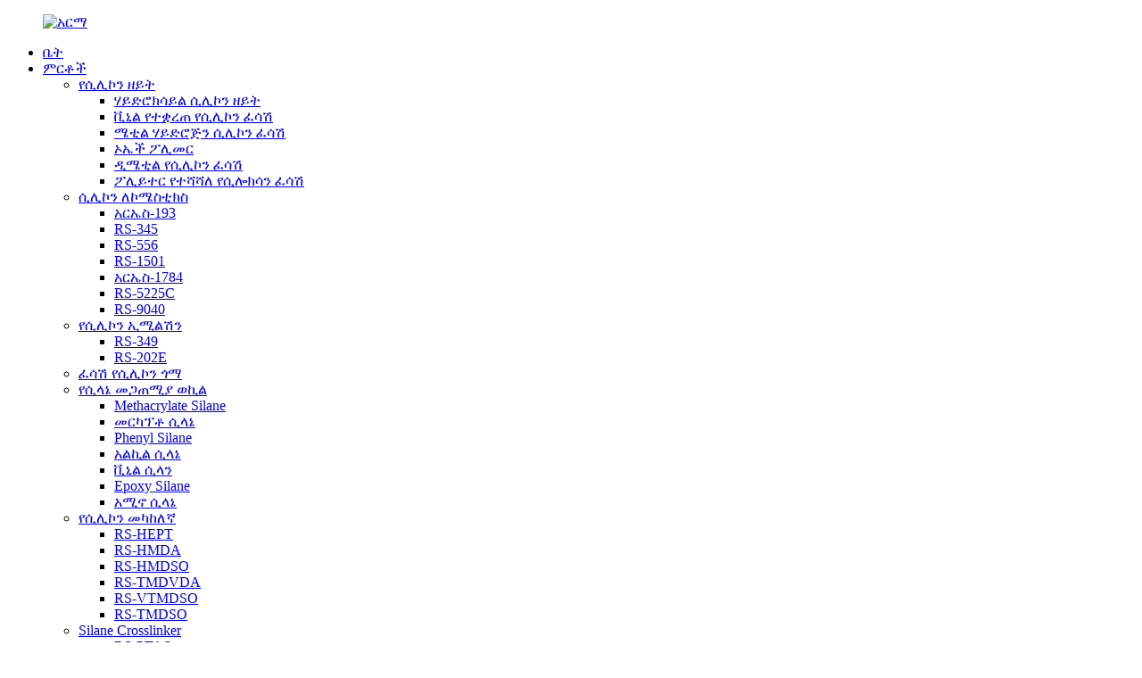

--- FILE ---
content_type: text/html
request_url: https://www.hzrj-silicone.com/am/mercapto-silane/
body_size: 7453
content:
<!DOCTYPE html> <html dir="ltr" lang="am"> <head> <meta http-equiv="Content-Type" content="text/html; charset=UTF-8" /> <title>መርካፕቶ ሲላኔ</title> <meta name="viewport" content="width=device-width,initial-scale=1,minimum-scale=1,maximum-scale=1,user-scalable=no"> <link rel="apple-touch-icon-precomposed" href=""> <meta name="format-detection" content="telephone=no"> <meta name="apple-mobile-web-app-capable" content="yes"> <meta name="apple-mobile-web-app-status-bar-style" content="black"> <link href="//cdn.goodao.net/hzrj-silicone/style/global/style.css" rel="stylesheet"> <link href="//cdn.goodao.net/hzrj-silicone/style/public/public.css" rel="stylesheet">  <link rel="shortcut icon" href="" /> <meta name="description" content="የመርካፕቶ ሲላኔ አምራቾች፣ ፋብሪካ፣ አቅራቢዎች ከቻይና፣ ለማንኛውም ዕቃዎቻችን የሚያስፈልጉት ነገሮች ካሉዎት አሁን መደወልዎን ያረጋግጡ።ብዙም ሳይቆይ ከእርስዎ ለመስማት እንፈልጋለን።" /> <link href="//cdn.globalso.com/hide_search.css" rel="stylesheet"/><link href="//www.hzrj-silicone.com/style/am.html.css" rel="stylesheet"/><link rel="alternate" hreflang="am" href="https://www.hzrj-silicone.com/am/" /></head> <body> <div class="container">   <!-- web_head start -->     <header class="web_head index_web_head">       <section class="head_layer">         <div class="layout">          <figure class="logo"> <a href="/am/">			<img src="https://cdnus.globalso.com/hzrj-silicone/e7e1f7054.png" alt="አርማ"> 				</a></figure>           <nav class="nav_wrap">            <ul class="head_nav">               <li><a href="/am/">ቤት</a></li> <li class="current-menu-ancestor"><a href="/am/products/">ምርቶች</a> <ul class="sub-menu"> 	<li><a href="/am/silicone-oil/">የሲሊኮን ዘይት</a> 	<ul class="sub-menu"> 		<li><a href="/am/hydroxyl-silicone-oil/">ሃይድሮክሳይል ሲሊኮን ዘይት</a></li> 		<li><a href="/am/vinyl-terminated-silicone-fluid/">ቪኒል የተቋረጠ የሲሊኮን ፈሳሽ</a></li> 		<li><a href="/am/methyl-hydrogen-silicone-fluid/">ሜቲል ሃይድሮጅን ሲሊኮን ፈሳሽ</a></li> 		<li><a href="/am/oh-polymer/">ኦኤች ፖሊመር</a></li> 		<li><a href="/am/dimethyl-silicone-fluid/">ዲሜቲል የሲሊኮን ፈሳሽ</a></li> 		<li><a href="/am/polyether-modified-siloxane-fluid/">ፖሊይተር የተሻሻለ የሲሎክሳን ፈሳሽ</a></li> 	</ul> </li> 	<li><a href="/am/sillicone-for-comestics/">ሲሊኮን ለኮሜስቲክስ</a> 	<ul class="sub-menu"> 		<li><a href="/am/rs-193/">አርኤስ-193</a></li> 		<li><a href="/am/rs-345/">RS-345</a></li> 		<li><a href="/am/rs-556/">RS-556</a></li> 		<li><a href="/am/rs-1501/">RS-1501</a></li> 		<li><a href="/am/rs-1784/">አርኤስ-1784</a></li> 		<li><a href="/am/rs-5225c/">RS-5225C</a></li> 		<li><a href="/am/rs-9040/">RS-9040</a></li> 	</ul> </li> 	<li><a href="/am/silicone-emulsion/">የሲሊኮን ኢሚልሽን</a> 	<ul class="sub-menu"> 		<li><a href="/am/rs-349/">RS-349</a></li> 		<li><a href="/am/rs-202e/">RS-202E</a></li> 	</ul> </li> 	<li><a href="/am/liquid-silicone-rubber/">ፈሳሽ የሲሊኮን ጎማ</a></li> 	<li class="current-menu-ancestor current-menu-parent"><a href="/am/silane-coupling-agent/">የሲላኔ መጋጠሚያ ወኪል</a> 	<ul class="sub-menu"> 		<li><a href="/am/methacrylate-silane/">Methacrylate Silane</a></li> 		<li class="nav-current"><a href="/am/mercapto-silane/">መርካፕቶ ሲላኔ</a></li> 		<li><a href="/am/phenyl-silane/">Phenyl Silane</a></li> 		<li><a href="/am/alkyl-silane/">አልኪል ሲላኔ</a></li> 		<li><a href="/am/vinyl-silane/">ቪኒል ሲላን</a></li> 		<li><a href="/am/epoxy-silane/">Epoxy Silane</a></li> 		<li><a href="/am/amino-silane/">አሚኖ ሲላኔ</a></li> 	</ul> </li> 	<li><a href="/am/silicone-intermediate/">የሲሊኮን መካከለኛ</a> 	<ul class="sub-menu"> 		<li><a href="/am/rs-hept/">RS-HEPT</a></li> 		<li><a href="/am/rs-hmda/">RS-HMDA</a></li> 		<li><a href="/am/rs-hmdso/">RS-HMDSO</a></li> 		<li><a href="/am/rs-tmdvda/">RS-TMDVDA</a></li> 		<li><a href="/am/rs-vtmdso/">RS-VTMDSO</a></li> 		<li><a href="/am/rs-tmdso/">RS-TMDSO</a></li> 	</ul> </li> 	<li><a href="/am/silane-crosslinker/">Silane Crosslinker</a> 	<ul class="sub-menu"> 		<li><a href="/am/rs-ptas/">RS-PTAS</a></li> 		<li><a href="/am/rs-vos/">RS-VOS</a></li> 		<li><a href="/am/rs-mos/">RS-MOS</a></li> 		<li><a href="/am/rs-etas/">RS-ETAS</a></li> 		<li><a href="/am/rs-mtas/">RS-MTAS</a></li> 	</ul> </li> 	<li><a href="/am/ungrouped/">ያልተሰበሰበ</a></li> </ul> </li> <li><a href="/am/news/">ዜና</a></li> <li><a href="/am/faqs/">የሚጠየቁ ጥያቄዎች</a></li> <li><a href="/am/about-us/">ስለ እኛ</a> <ul class="sub-menu"> 	<li><a href="/am/certificate/">የምስክር ወረቀት</a></li> 	<li><a href="/am/factory-tour/">የፋብሪካ ጉብኝት</a></li> </ul> </li> <li><a href="/am/contact-us/">አግኙን</a></li>             </ul>           </nav>            <div class="head_right">             <div class="change-language ensemble">   <div class="change-language-info">     <div class="change-language-title medium-title">        <div class="language-flag language-flag-en"><a href="https://www.hzrj-silicone.com/"><b class="country-flag"></b><span>English</span> </a></div>        <b class="language-icon"></b>      </div> 	<div class="change-language-cont sub-content">         <div class="empty"></div>     </div>   </div> </div> <!--theme260-->              <span id="btn-search" class="btn--search"></span>           </div>         </div>       </section>     </header>       <!-- sys_sub_head -->     <section class="sys_sub_head">       <!-- swiper -->       <div class="head_bn_slider">         <div class="swiper-container">           <ul class="head_bn_items swiper-wrapper">             <li class="head_bn_item swiper-slide"><img src="//cdn.goodao.net/hzrj-silicone/5701b6f31.jpg" alt=""></li>           </ul>         </div>       </div>       <div class="path_bar">         <div class="layout">           <ul>            <li> <a itemprop="breadcrumb" href="/am/">ቤት</a></li><li> <a itemprop="breadcrumb" href="/am/products/" title="Products">ምርቶች</a> </li><li> <a itemprop="breadcrumb" href="/am/silane-coupling-agent/" title="Silane Coupling Agent">የሲላኔ መጋጠሚያ ወኪል</a> </li><li> <a href="#">መርካፕቶ ሲላኔ</a></li>           </ul>         </div>       </div>     </section>        <section class="web_main page_main">   <div class="layout">     <aside class="aside">   <section class="aside-wrap">     <section class="side-widget">     <div class="side-tit-bar">       <h4 class="side-tit">ምድቦች</h4>     </div>     <ul class="side-cate">       <li><a href="/am/silicone-oil/">የሲሊኮን ዘይት</a> <ul class="sub-menu"> 	<li><a href="/am/hydroxyl-silicone-oil/">ሃይድሮክሳይል ሲሊኮን ዘይት</a></li> 	<li><a href="/am/vinyl-terminated-silicone-fluid/">ቪኒል የተቋረጠ የሲሊኮን ፈሳሽ</a></li> 	<li><a href="/am/methyl-hydrogen-silicone-fluid/">ሜቲል ሃይድሮጅን ሲሊኮን ፈሳሽ</a></li> 	<li><a href="/am/oh-polymer/">ኦኤች ፖሊመር</a></li> 	<li><a href="/am/dimethyl-silicone-fluid/">ዲሜቲል የሲሊኮን ፈሳሽ</a></li> 	<li><a href="/am/polyether-modified-siloxane-fluid/">ፖሊይተር የተሻሻለ የሲሎክሳን ፈሳሽ</a></li> </ul> </li> <li><a href="/am/sillicone-for-comestics/">ሲሊኮን ለኮሜስቲክስ</a> <ul class="sub-menu"> 	<li><a href="/am/rs-193/">አርኤስ-193</a></li> 	<li><a href="/am/rs-345/">RS-345</a></li> 	<li><a href="/am/rs-556/">RS-556</a></li> 	<li><a href="/am/rs-1501/">RS-1501</a></li> 	<li><a href="/am/rs-1784/">አርኤስ-1784</a></li> 	<li><a href="/am/rs-5225c/">RS-5225C</a></li> 	<li><a href="/am/rs-9040/">RS-9040</a></li> </ul> </li> <li><a href="/am/silicone-emulsion/">የሲሊኮን ኢሚልሽን</a> <ul class="sub-menu"> 	<li><a href="/am/rs-349/">RS-349</a></li> 	<li><a href="/am/rs-202e/">RS-202E</a></li> </ul> </li> <li><a href="/am/liquid-silicone-rubber/">ፈሳሽ የሲሊኮን ጎማ</a></li> <li class="current-menu-ancestor current-menu-parent"><a href="/am/silane-coupling-agent/">የሲላኔ መጋጠሚያ ወኪል</a> <ul class="sub-menu"> 	<li><a href="/am/methacrylate-silane/">Methacrylate Silane</a></li> 	<li class="nav-current"><a href="/am/mercapto-silane/">መርካፕቶ ሲላኔ</a></li> 	<li><a href="/am/phenyl-silane/">Phenyl Silane</a></li> 	<li><a href="/am/alkyl-silane/">አልኪል ሲላኔ</a></li> 	<li><a href="/am/vinyl-silane/">ቪኒል ሲላን</a></li> 	<li><a href="/am/epoxy-silane/">Epoxy Silane</a></li> 	<li><a href="/am/amino-silane/">አሚኖ ሲላኔ</a></li> </ul> </li> <li><a href="/am/silicone-intermediate/">የሲሊኮን መካከለኛ</a> <ul class="sub-menu"> 	<li><a href="/am/rs-hept/">RS-HEPT</a></li> 	<li><a href="/am/rs-hmda/">RS-HMDA</a></li> 	<li><a href="/am/rs-hmdso/">RS-HMDSO</a></li> 	<li><a href="/am/rs-tmdvda/">RS-TMDVDA</a></li> 	<li><a href="/am/rs-vtmdso/">RS-VTMDSO</a></li> 	<li><a href="/am/rs-tmdso/">RS-TMDSO</a></li> </ul> </li> <li><a href="/am/silane-crosslinker/">Silane Crosslinker</a> <ul class="sub-menu"> 	<li><a href="/am/rs-ptas/">RS-PTAS</a></li> 	<li><a href="/am/rs-vos/">RS-VOS</a></li> 	<li><a href="/am/rs-mos/">RS-MOS</a></li> 	<li><a href="/am/rs-etas/">RS-ETAS</a></li> 	<li><a href="/am/rs-mtas/">RS-MTAS</a></li> </ul> </li> <li><a href="/am/ungrouped/">ያልተሰበሰበ</a></li>     </ul>   </section>   <div class="side-widget">     <div class="side-tit-bar">       <h2 class="side-tit">ተለይተው የቀረቡ ምርቶች</h2>     </div> 	  	 <div class="side-product-items">               <div class="items_content">                <div class="side_slider">                     <ul class="swiper-wrapper"> 				                   <li class="swiper-slide gm-sep side_product_item">                     <figure > <a href="/am/acrylic-sheet-13-products/" class="item-img"><img src="https://cdnus.globalso.com/hzrj-silicone/PXL_20240315_025438193.PORTRAIT-300x300.jpg" alt="አሲሪሊክ ሉህ"></a>                       <figcaption>                         <h3 class="item_title"><a href="/am/acrylic-sheet-13-products/">አሲሪሊክ ሉህ</a></h3>                        </figcaption>                     </figure> 					</li> 					                   <li class="swiper-slide gm-sep side_product_item">                     <figure > <a href="/am/acrylic-sheet-12-products/" class="item-img"><img src="https://cdnus.globalso.com/hzrj-silicone/PXL_20240106_033151326.PORTRAIT.ORIGINAL-300x300.jpg" alt="አሲሪሊክ ሉህ"></a>                       <figcaption>                         <h3 class="item_title"><a href="/am/acrylic-sheet-12-products/">አሲሪሊክ ሉህ</a></h3>                        </figcaption>                     </figure> 					</li> 					                   <li class="swiper-slide gm-sep side_product_item">                     <figure > <a href="/am/acrylic-sheet-11-products/" class="item-img"><img src="https://cdnus.globalso.com/hzrj-silicone/PXL_20231228_065000220-300x300.png" alt="አሲሪሊክ ሉህ"></a>                       <figcaption>                         <h3 class="item_title"><a href="/am/acrylic-sheet-11-products/">አሲሪሊክ ሉህ</a></h3>                        </figcaption>                     </figure> 					</li> 					                   <li class="swiper-slide gm-sep side_product_item">                     <figure > <a href="/am/acrylic-sheet-10-products/" class="item-img"><img src="https://cdnus.globalso.com/hzrj-silicone/PRONA-MAX-AI-16-300x300.jpg" alt="አሲሪሊክ ሉህ"></a>                       <figcaption>                         <h3 class="item_title"><a href="/am/acrylic-sheet-10-products/">አሲሪሊክ ሉህ</a></h3>                        </figcaption>                     </figure> 					</li> 					                   <li class="swiper-slide gm-sep side_product_item">                     <figure > <a href="/am/acrylic-sheet-9-products/" class="item-img"><img src="https://cdnus.globalso.com/hzrj-silicone/PRONA-MAX-AI-2-300x300.jpg" alt="አሲሪሊክ ሉህ"></a>                       <figcaption>                         <h3 class="item_title"><a href="/am/acrylic-sheet-9-products/">አሲሪሊክ ሉህ</a></h3>                        </figcaption>                     </figure> 					</li> 					                </ul> 				 </div>                 <div class="btn-prev"></div>                 <div class="btn-next"></div>               </div>             </div>    </div>            </section> </aside>    <section class="main">          <div class="main_hd">             <h2 class="page_title">መርካፕቶ ሲላኔ</h2>           </div>       <div class="items_list">         <ul>           				 <li class="product_item">                         <figure> <span class="item_img"> <img src="https://cdnus.globalso.com/hzrj-silicone/H2b62d10976cb44c7864ebca51a2181e6ISilane-RS-913-3-Mercaptopropyltrimethoxysilane.jpg" alt="3-Mercaptopropyltrimethoxysilane silane RS-913"> 			<a href="/am/silane-rs-913-3-mercaptopropyltrimethoxysilane-products/" title="3-Mercaptopropyltrimethoxysilane silane  RS-913"></a></span>                             <figcaption>                                 <h3 class="item_title"><a href="/am/silane-rs-913-3-mercaptopropyltrimethoxysilane-products/">3-Mercaptopropyltrimethoxysilane silane RS-913</a></h3>                             </figcaption>                         </figure>                     </li> 				           				 <li class="product_item">                         <figure> <span class="item_img"> <img src="https://cdnus.globalso.com/hzrj-silicone/H197d7e3c73194674be43a950d53b6f4a6Sliane-3-Mercaptopropyltriethoxysilane-CAS-14814-09-6.jpg" alt="ስሊያን 3-መርካፕቶፖፒልትሪኢትኦክሲሲላኔ CAS#14814-09-6 RS-823"> 			<a href="/am/sliane-3-mercaptopropyltriethoxysilane-cas14814-09-6-rs-823-products/" title="Sliane 3-Mercaptopropyltriethoxysilane CAS#14814-09-6 RS-823"></a></span>                             <figcaption>                                 <h3 class="item_title"><a href="/am/sliane-3-mercaptopropyltriethoxysilane-cas14814-09-6-rs-823-products/">ስሊያን 3-መርካፕቶፖፒልትሪኢትኦክሲሲላኔ CAS#1481...</a></h3>                             </figcaption>                         </figure>                     </li> 				                   </ul>         <div class="page_bar">         <div class="pages"></div>       </div>       </div>            </section>   </div> </section> ﻿     <!-- web_footer start -->     <footer class="web_footer">       <section class="foot_service">         <div class="layout">           <div class="foot_left">             <ul class="foot_nav">                     </ul>             <address class="foot_contact_list">               <ul> 			                  <li class="contact_item">                   <div class="contact_txt">                     <span class="item_label">ስልክ፡</span>                     <span class="item_val">0086-13758242384</span>                   </div>                 </li> 								                <li class="contact_item">                   <div class="contact_txt">                     <span class="item_label">ኢሜል፡</span>                     <span class="item_val"><a href="mailto:karen@hzrj-intl.com" class="add_email12">karen@hzrj-intl.com</a></span>                   </div>                 </li> 								                <li class="contact_item clear">                   <div class="contact_txt">                     <span class="item_label">አድራሻ፡</span>                     <span class="item_val">ክፍል 1303 ፣ ጉዱን መንገድ 387 ፣ ጂንጊ ህንፃ ፣ ሃንግዙ ፣ ቻይና</span>                   </div>                 </li> 								  <li class="contact_item clear">                   <div class="contact_txt">                     <span class="item_label">አድራሻ፡</span>                     <span class="item_val">Yangzhou Hongyuan አዲስ የቁስ ሳይንስ Co., Ltd.Hangzhou Ruijin ዓለም አቀፍ ንግድ Co., Ltd</span>                   </div>                 </li>                  <li class="contact_item clear">                   <div class="contact_txt">                     <span class="item_label">የቢሮ አክል፡</span>                     <span class="item_val">ክፍል 1706፣ ብሎክ ኤፍ፣ ካምብሪጅ ኮምዩን፣ 789 Shenhua Road፣ Hangzhou፣ ቻይና</span>                   </div>                 </li>                 <li class="contact_item clear">                   <div class="contact_txt">                     <span class="item_label">ፋክ አክል፡</span>                     <span class="item_val">የሆንግዩዋን መንገድ፣ ሻኦቦ ኢንዱስትሪያል ፓርክ፣ ያንግዡ፣ ቻይና</span>                   </div>                 </li>                 <!--<li class="contact_item clear">-->                 <!--  <div class="contact_txt">-->                 <!--    <span class="item_label">Indonesia Fac Add:</span>-->                 <!--    <span class="item_val">Sei Pelunggut Dapur 12 Industrial Estate, Batam City, Riau Islands Province, Indonesia</span>-->                 <!--  </div>-->                 <!--</li>-->                  <li class="contact_item clear">                   <div class="contact_txt">                                     <span class="item_val"><a href="/am/">https://www.hzrj-silicone.com/</a>-<a href="http://www.yzhyxc.com/">http://www.yzhyxc.com/</a></span>                   </div>                 </li>               </ul>             </address>           </div>           <div class="foot_right">             <div class="company_subscribe">               <h3 class="subscribe_title">እዚህ ሊያገኙን ይችላሉ።</h3>               <div class="learn_more">                 <a href="javascript:" class="button">አሁን መጠየቅ</a>               </div>             </div>           </div>         </section>         <section class="foot_bar">           <div class="layout">             <figure class="foot_logo">		<img src="https://cdnus.globalso.com/hzrj-silicone/e7e1f7054.png" alt="አርማ"> 	 </figure>             <div class="copyright">© የቅጂ መብት - 2010-2012: ሁሉም መብቶች የተጠበቁ ናቸው.<a href='/am/dimethyl-silicone-fluid/' title='Dimethyl Silicone Fluid'>ዲሜቲል የሲሊኮን ፈሳሽ</a>,  <a href='/am/terminal-vinyl-polysiloxane/' title='Terminal Vinyl Polysiloxane'>ተርሚናል ቪኒል ፖሊሲሎክሳን</a>,  <a href='/am/cas2943-75-1/' title='Cas#2943-75-1'>Cas # 2943-75-1</a>,   <br/><a href="/am/featured/">ተለይተው የቀረቡ ምርቶች</a> - <a href="/am/tags/">ትኩስ መለያዎች</a> - <a href="/am/sitemap.xml">የጣቢያ ካርታ.xml</a> </div>                      <ul class="foot_sns">              		<li><a target="_blank" href=""><img src="https://cdnus.globalso.com/hzrj-silicone/c7e53349.png"></a></li> 			<li><a target="_blank" href=""><img src="https://cdnus.globalso.com/hzrj-silicone/9ab5565d.png"></a></li> 			<li><a target="_blank" href=""><img src="https://cdnus.globalso.com/hzrj-silicone/53bb5f81.png"></a></li> 			<li><a target="_blank" href=""><img src="https://cdnus.globalso.com/hzrj-silicone/bfddf0d1.png"></a></li> 	            </ul>                      </div>         </section>       </div>     </footer>     <!--// web_footer end -->   </div> <style> 	.copyright a{color:#beb9b3 !important;} 	 </style> <aside class="scrollsidebar" id="scrollsidebar">   <div class="side_content">     <div class="side_list">       <header class="hd"><img src="https://www.hzrj-silicone.com/admin/custom_service/title_pic.png" alt="የመስመር ላይ Inuiry"/></header>       <div class="cont">         <li><a class="email" href="javascript:" onclick="showMsgPop();">ኢሜል ላክ</a></li>        </div>                   <div class="side_title"><a  class="close_btn"><span>x</span></a></div>     </div>   </div>   <div class="show_btn"></div> </aside> <div class="inquiry-pop-bd">   <div class="inquiry-pop"> <i class="ico-close-pop" onclick="hideMsgPop();"></i>      <script type="text/javascript" src="//www.globalso.site/form.js"></script>   </div> </div> </div>   <div class="web-search"> <b id="btn-search-close" class="btn--search-close"></b>     <div style=" width:100%">       <div class="head-search">         <form action="https://www.hzrj-silicone.com/index.php" method="get">           <input class="search-ipt" name="s" placeholder="Start Typing..." /> 		  <input type="hidden" name="cat" value="490"/>           <input class="search-btn" type="button" />         </form>       </div>     </div>   </div> <script type="text/javascript" src="//cdn.goodao.net/hzrj-silicone/style/global/js/jquery.min.js"></script>  <script type="text/javascript" src="//cdn.goodao.net/hzrj-silicone/style/global/js/common.js"></script> <script type="text/javascript" src="//cdn.goodao.net/hzrj-silicone/style/public/public.js"></script>  <!--[if lt IE 9]> <script src="https://www.hzrj-silicone.com/style/global/js/html5.js"></script> <![endif]--> <script type="text/javascript" src="//www.globalso.site/livechat.js"></script> <script src="//cdn.goodao.net/style/js/stats_init.js"></script> <ul class="prisna-wp-translate-seo" id="prisna-translator-seo"><li class="language-flag language-flag-en"><a href="https://www.hzrj-silicone.com/mercapto-silane/" title="English"><b class="country-flag"></b><span>English</span></a></li><li class="language-flag language-flag-fr"><a href="https://www.hzrj-silicone.com/fr/mercapto-silane/" title="French"><b class="country-flag"></b><span>French</span></a></li><li class="language-flag language-flag-de"><a href="https://www.hzrj-silicone.com/de/mercapto-silane/" title="German"><b class="country-flag"></b><span>German</span></a></li><li class="language-flag language-flag-pt"><a href="https://www.hzrj-silicone.com/pt/mercapto-silane/" title="Portuguese"><b class="country-flag"></b><span>Portuguese</span></a></li><li class="language-flag language-flag-es"><a href="https://www.hzrj-silicone.com/es/mercapto-silane/" title="Spanish"><b class="country-flag"></b><span>Spanish</span></a></li><li class="language-flag language-flag-ru"><a href="https://www.hzrj-silicone.com/ru/mercapto-silane/" title="Russian"><b class="country-flag"></b><span>Russian</span></a></li><li class="language-flag language-flag-ja"><a href="https://www.hzrj-silicone.com/ja/mercapto-silane/" title="Japanese"><b class="country-flag"></b><span>Japanese</span></a></li><li class="language-flag language-flag-ko"><a href="https://www.hzrj-silicone.com/ko/mercapto-silane/" title="Korean"><b class="country-flag"></b><span>Korean</span></a></li><li class="language-flag language-flag-ar"><a href="https://www.hzrj-silicone.com/ar/mercapto-silane/" title="Arabic"><b class="country-flag"></b><span>Arabic</span></a></li><li class="language-flag language-flag-ga"><a href="https://www.hzrj-silicone.com/ga/mercapto-silane/" title="Irish"><b class="country-flag"></b><span>Irish</span></a></li><li class="language-flag language-flag-el"><a href="https://www.hzrj-silicone.com/el/mercapto-silane/" title="Greek"><b class="country-flag"></b><span>Greek</span></a></li><li class="language-flag language-flag-tr"><a href="https://www.hzrj-silicone.com/tr/mercapto-silane/" title="Turkish"><b class="country-flag"></b><span>Turkish</span></a></li><li class="language-flag language-flag-it"><a href="https://www.hzrj-silicone.com/it/mercapto-silane/" title="Italian"><b class="country-flag"></b><span>Italian</span></a></li><li class="language-flag language-flag-da"><a href="https://www.hzrj-silicone.com/da/mercapto-silane/" title="Danish"><b class="country-flag"></b><span>Danish</span></a></li><li class="language-flag language-flag-ro"><a href="https://www.hzrj-silicone.com/ro/mercapto-silane/" title="Romanian"><b class="country-flag"></b><span>Romanian</span></a></li><li class="language-flag language-flag-id"><a href="https://www.hzrj-silicone.com/id/mercapto-silane/" title="Indonesian"><b class="country-flag"></b><span>Indonesian</span></a></li><li class="language-flag language-flag-cs"><a href="https://www.hzrj-silicone.com/cs/mercapto-silane/" title="Czech"><b class="country-flag"></b><span>Czech</span></a></li><li class="language-flag language-flag-af"><a href="https://www.hzrj-silicone.com/af/mercapto-silane/" title="Afrikaans"><b class="country-flag"></b><span>Afrikaans</span></a></li><li class="language-flag language-flag-sv"><a href="https://www.hzrj-silicone.com/sv/mercapto-silane/" title="Swedish"><b class="country-flag"></b><span>Swedish</span></a></li><li class="language-flag language-flag-pl"><a href="https://www.hzrj-silicone.com/pl/mercapto-silane/" title="Polish"><b class="country-flag"></b><span>Polish</span></a></li><li class="language-flag language-flag-eu"><a href="https://www.hzrj-silicone.com/eu/mercapto-silane/" title="Basque"><b class="country-flag"></b><span>Basque</span></a></li><li class="language-flag language-flag-ca"><a href="https://www.hzrj-silicone.com/ca/mercapto-silane/" title="Catalan"><b class="country-flag"></b><span>Catalan</span></a></li><li class="language-flag language-flag-eo"><a href="https://www.hzrj-silicone.com/eo/mercapto-silane/" title="Esperanto"><b class="country-flag"></b><span>Esperanto</span></a></li><li class="language-flag language-flag-hi"><a href="https://www.hzrj-silicone.com/hi/mercapto-silane/" title="Hindi"><b class="country-flag"></b><span>Hindi</span></a></li><li class="language-flag language-flag-lo"><a href="https://www.hzrj-silicone.com/lo/mercapto-silane/" title="Lao"><b class="country-flag"></b><span>Lao</span></a></li><li class="language-flag language-flag-sq"><a href="https://www.hzrj-silicone.com/sq/mercapto-silane/" title="Albanian"><b class="country-flag"></b><span>Albanian</span></a></li><li class="language-flag language-flag-am"><a href="https://www.hzrj-silicone.com/am/mercapto-silane/" title="Amharic"><b class="country-flag"></b><span>Amharic</span></a></li><li class="language-flag language-flag-hy"><a href="https://www.hzrj-silicone.com/hy/mercapto-silane/" title="Armenian"><b class="country-flag"></b><span>Armenian</span></a></li><li class="language-flag language-flag-az"><a href="https://www.hzrj-silicone.com/az/mercapto-silane/" title="Azerbaijani"><b class="country-flag"></b><span>Azerbaijani</span></a></li><li class="language-flag language-flag-be"><a href="https://www.hzrj-silicone.com/be/mercapto-silane/" title="Belarusian"><b class="country-flag"></b><span>Belarusian</span></a></li><li class="language-flag language-flag-bn"><a href="https://www.hzrj-silicone.com/bn/mercapto-silane/" title="Bengali"><b class="country-flag"></b><span>Bengali</span></a></li><li class="language-flag language-flag-bs"><a href="https://www.hzrj-silicone.com/bs/mercapto-silane/" title="Bosnian"><b class="country-flag"></b><span>Bosnian</span></a></li><li class="language-flag language-flag-bg"><a href="https://www.hzrj-silicone.com/bg/mercapto-silane/" title="Bulgarian"><b class="country-flag"></b><span>Bulgarian</span></a></li><li class="language-flag language-flag-ceb"><a href="https://www.hzrj-silicone.com/ceb/mercapto-silane/" title="Cebuano"><b class="country-flag"></b><span>Cebuano</span></a></li><li class="language-flag language-flag-ny"><a href="https://www.hzrj-silicone.com/ny/mercapto-silane/" title="Chichewa"><b class="country-flag"></b><span>Chichewa</span></a></li><li class="language-flag language-flag-co"><a href="https://www.hzrj-silicone.com/co/mercapto-silane/" title="Corsican"><b class="country-flag"></b><span>Corsican</span></a></li><li class="language-flag language-flag-hr"><a href="https://www.hzrj-silicone.com/hr/mercapto-silane/" title="Croatian"><b class="country-flag"></b><span>Croatian</span></a></li><li class="language-flag language-flag-nl"><a href="https://www.hzrj-silicone.com/nl/mercapto-silane/" title="Dutch"><b class="country-flag"></b><span>Dutch</span></a></li><li class="language-flag language-flag-et"><a href="https://www.hzrj-silicone.com/et/mercapto-silane/" title="Estonian"><b class="country-flag"></b><span>Estonian</span></a></li><li class="language-flag language-flag-tl"><a href="https://www.hzrj-silicone.com/tl/mercapto-silane/" title="Filipino"><b class="country-flag"></b><span>Filipino</span></a></li><li class="language-flag language-flag-fi"><a href="https://www.hzrj-silicone.com/fi/mercapto-silane/" title="Finnish"><b class="country-flag"></b><span>Finnish</span></a></li><li class="language-flag language-flag-fy"><a href="https://www.hzrj-silicone.com/fy/mercapto-silane/" title="Frisian"><b class="country-flag"></b><span>Frisian</span></a></li><li class="language-flag language-flag-gl"><a href="https://www.hzrj-silicone.com/gl/mercapto-silane/" title="Galician"><b class="country-flag"></b><span>Galician</span></a></li><li class="language-flag language-flag-ka"><a href="https://www.hzrj-silicone.com/ka/mercapto-silane/" title="Georgian"><b class="country-flag"></b><span>Georgian</span></a></li><li class="language-flag language-flag-gu"><a href="https://www.hzrj-silicone.com/gu/mercapto-silane/" title="Gujarati"><b class="country-flag"></b><span>Gujarati</span></a></li><li class="language-flag language-flag-ht"><a href="https://www.hzrj-silicone.com/ht/mercapto-silane/" title="Haitian"><b class="country-flag"></b><span>Haitian</span></a></li><li class="language-flag language-flag-ha"><a href="https://www.hzrj-silicone.com/ha/mercapto-silane/" title="Hausa"><b class="country-flag"></b><span>Hausa</span></a></li><li class="language-flag language-flag-haw"><a href="https://www.hzrj-silicone.com/haw/mercapto-silane/" title="Hawaiian"><b class="country-flag"></b><span>Hawaiian</span></a></li><li class="language-flag language-flag-iw"><a href="https://www.hzrj-silicone.com/iw/mercapto-silane/" title="Hebrew"><b class="country-flag"></b><span>Hebrew</span></a></li><li class="language-flag language-flag-hmn"><a href="https://www.hzrj-silicone.com/hmn/mercapto-silane/" title="Hmong"><b class="country-flag"></b><span>Hmong</span></a></li><li class="language-flag language-flag-hu"><a href="https://www.hzrj-silicone.com/hu/mercapto-silane/" title="Hungarian"><b class="country-flag"></b><span>Hungarian</span></a></li><li class="language-flag language-flag-is"><a href="https://www.hzrj-silicone.com/is/mercapto-silane/" title="Icelandic"><b class="country-flag"></b><span>Icelandic</span></a></li><li class="language-flag language-flag-ig"><a href="https://www.hzrj-silicone.com/ig/mercapto-silane/" title="Igbo"><b class="country-flag"></b><span>Igbo</span></a></li><li class="language-flag language-flag-jw"><a href="https://www.hzrj-silicone.com/jw/mercapto-silane/" title="Javanese"><b class="country-flag"></b><span>Javanese</span></a></li><li class="language-flag language-flag-kn"><a href="https://www.hzrj-silicone.com/kn/mercapto-silane/" title="Kannada"><b class="country-flag"></b><span>Kannada</span></a></li><li class="language-flag language-flag-kk"><a href="https://www.hzrj-silicone.com/kk/mercapto-silane/" title="Kazakh"><b class="country-flag"></b><span>Kazakh</span></a></li><li class="language-flag language-flag-km"><a href="https://www.hzrj-silicone.com/km/mercapto-silane/" title="Khmer"><b class="country-flag"></b><span>Khmer</span></a></li><li class="language-flag language-flag-ku"><a href="https://www.hzrj-silicone.com/ku/mercapto-silane/" title="Kurdish"><b class="country-flag"></b><span>Kurdish</span></a></li><li class="language-flag language-flag-ky"><a href="https://www.hzrj-silicone.com/ky/mercapto-silane/" title="Kyrgyz"><b class="country-flag"></b><span>Kyrgyz</span></a></li><li class="language-flag language-flag-la"><a href="https://www.hzrj-silicone.com/la/mercapto-silane/" title="Latin"><b class="country-flag"></b><span>Latin</span></a></li><li class="language-flag language-flag-lv"><a href="https://www.hzrj-silicone.com/lv/mercapto-silane/" title="Latvian"><b class="country-flag"></b><span>Latvian</span></a></li><li class="language-flag language-flag-lt"><a href="https://www.hzrj-silicone.com/lt/mercapto-silane/" title="Lithuanian"><b class="country-flag"></b><span>Lithuanian</span></a></li><li class="language-flag language-flag-lb"><a href="https://www.hzrj-silicone.com/lb/mercapto-silane/" title="Luxembou.."><b class="country-flag"></b><span>Luxembou..</span></a></li><li class="language-flag language-flag-mk"><a href="https://www.hzrj-silicone.com/mk/mercapto-silane/" title="Macedonian"><b class="country-flag"></b><span>Macedonian</span></a></li><li class="language-flag language-flag-mg"><a href="https://www.hzrj-silicone.com/mg/mercapto-silane/" title="Malagasy"><b class="country-flag"></b><span>Malagasy</span></a></li><li class="language-flag language-flag-ms"><a href="https://www.hzrj-silicone.com/ms/mercapto-silane/" title="Malay"><b class="country-flag"></b><span>Malay</span></a></li><li class="language-flag language-flag-ml"><a href="https://www.hzrj-silicone.com/ml/mercapto-silane/" title="Malayalam"><b class="country-flag"></b><span>Malayalam</span></a></li><li class="language-flag language-flag-mt"><a href="https://www.hzrj-silicone.com/mt/mercapto-silane/" title="Maltese"><b class="country-flag"></b><span>Maltese</span></a></li><li class="language-flag language-flag-mi"><a href="https://www.hzrj-silicone.com/mi/mercapto-silane/" title="Maori"><b class="country-flag"></b><span>Maori</span></a></li><li class="language-flag language-flag-mr"><a href="https://www.hzrj-silicone.com/mr/mercapto-silane/" title="Marathi"><b class="country-flag"></b><span>Marathi</span></a></li><li class="language-flag language-flag-mn"><a href="https://www.hzrj-silicone.com/mn/mercapto-silane/" title="Mongolian"><b class="country-flag"></b><span>Mongolian</span></a></li><li class="language-flag language-flag-my"><a href="https://www.hzrj-silicone.com/my/mercapto-silane/" title="Burmese"><b class="country-flag"></b><span>Burmese</span></a></li><li class="language-flag language-flag-ne"><a href="https://www.hzrj-silicone.com/ne/mercapto-silane/" title="Nepali"><b class="country-flag"></b><span>Nepali</span></a></li><li class="language-flag language-flag-no"><a href="https://www.hzrj-silicone.com/no/mercapto-silane/" title="Norwegian"><b class="country-flag"></b><span>Norwegian</span></a></li><li class="language-flag language-flag-ps"><a href="https://www.hzrj-silicone.com/ps/mercapto-silane/" title="Pashto"><b class="country-flag"></b><span>Pashto</span></a></li><li class="language-flag language-flag-fa"><a href="https://www.hzrj-silicone.com/fa/mercapto-silane/" title="Persian"><b class="country-flag"></b><span>Persian</span></a></li><li class="language-flag language-flag-pa"><a href="https://www.hzrj-silicone.com/pa/mercapto-silane/" title="Punjabi"><b class="country-flag"></b><span>Punjabi</span></a></li><li class="language-flag language-flag-sr"><a href="https://www.hzrj-silicone.com/sr/mercapto-silane/" title="Serbian"><b class="country-flag"></b><span>Serbian</span></a></li><li class="language-flag language-flag-st"><a href="https://www.hzrj-silicone.com/st/mercapto-silane/" title="Sesotho"><b class="country-flag"></b><span>Sesotho</span></a></li><li class="language-flag language-flag-si"><a href="https://www.hzrj-silicone.com/si/mercapto-silane/" title="Sinhala"><b class="country-flag"></b><span>Sinhala</span></a></li><li class="language-flag language-flag-sk"><a href="https://www.hzrj-silicone.com/sk/mercapto-silane/" title="Slovak"><b class="country-flag"></b><span>Slovak</span></a></li><li class="language-flag language-flag-sl"><a href="https://www.hzrj-silicone.com/sl/mercapto-silane/" title="Slovenian"><b class="country-flag"></b><span>Slovenian</span></a></li><li class="language-flag language-flag-so"><a href="https://www.hzrj-silicone.com/so/mercapto-silane/" title="Somali"><b class="country-flag"></b><span>Somali</span></a></li><li class="language-flag language-flag-sm"><a href="https://www.hzrj-silicone.com/sm/mercapto-silane/" title="Samoan"><b class="country-flag"></b><span>Samoan</span></a></li><li class="language-flag language-flag-gd"><a href="https://www.hzrj-silicone.com/gd/mercapto-silane/" title="Scots Gaelic"><b class="country-flag"></b><span>Scots Gaelic</span></a></li><li class="language-flag language-flag-sn"><a href="https://www.hzrj-silicone.com/sn/mercapto-silane/" title="Shona"><b class="country-flag"></b><span>Shona</span></a></li><li class="language-flag language-flag-sd"><a href="https://www.hzrj-silicone.com/sd/mercapto-silane/" title="Sindhi"><b class="country-flag"></b><span>Sindhi</span></a></li><li class="language-flag language-flag-su"><a href="https://www.hzrj-silicone.com/su/mercapto-silane/" title="Sundanese"><b class="country-flag"></b><span>Sundanese</span></a></li><li class="language-flag language-flag-sw"><a href="https://www.hzrj-silicone.com/sw/mercapto-silane/" title="Swahili"><b class="country-flag"></b><span>Swahili</span></a></li><li class="language-flag language-flag-tg"><a href="https://www.hzrj-silicone.com/tg/mercapto-silane/" title="Tajik"><b class="country-flag"></b><span>Tajik</span></a></li><li class="language-flag language-flag-ta"><a href="https://www.hzrj-silicone.com/ta/mercapto-silane/" title="Tamil"><b class="country-flag"></b><span>Tamil</span></a></li><li class="language-flag language-flag-te"><a href="https://www.hzrj-silicone.com/te/mercapto-silane/" title="Telugu"><b class="country-flag"></b><span>Telugu</span></a></li><li class="language-flag language-flag-th"><a href="https://www.hzrj-silicone.com/th/mercapto-silane/" title="Thai"><b class="country-flag"></b><span>Thai</span></a></li><li class="language-flag language-flag-uk"><a href="https://www.hzrj-silicone.com/uk/mercapto-silane/" title="Ukrainian"><b class="country-flag"></b><span>Ukrainian</span></a></li><li class="language-flag language-flag-ur"><a href="https://www.hzrj-silicone.com/ur/mercapto-silane/" title="Urdu"><b class="country-flag"></b><span>Urdu</span></a></li><li class="language-flag language-flag-uz"><a href="https://www.hzrj-silicone.com/uz/mercapto-silane/" title="Uzbek"><b class="country-flag"></b><span>Uzbek</span></a></li><li class="language-flag language-flag-vi"><a href="https://www.hzrj-silicone.com/vi/mercapto-silane/" title="Vietnamese"><b class="country-flag"></b><span>Vietnamese</span></a></li><li class="language-flag language-flag-cy"><a href="https://www.hzrj-silicone.com/cy/mercapto-silane/" title="Welsh"><b class="country-flag"></b><span>Welsh</span></a></li><li class="language-flag language-flag-xh"><a href="https://www.hzrj-silicone.com/xh/mercapto-silane/" title="Xhosa"><b class="country-flag"></b><span>Xhosa</span></a></li><li class="language-flag language-flag-yi"><a href="https://www.hzrj-silicone.com/yi/mercapto-silane/" title="Yiddish"><b class="country-flag"></b><span>Yiddish</span></a></li><li class="language-flag language-flag-yo"><a href="https://www.hzrj-silicone.com/yo/mercapto-silane/" title="Yoruba"><b class="country-flag"></b><span>Yoruba</span></a></li><li class="language-flag language-flag-zu"><a href="https://www.hzrj-silicone.com/zu/mercapto-silane/" title="Zulu"><b class="country-flag"></b><span>Zulu</span></a></li></ul><script src="//cdnus.globalso.com/common_front.js"></script><script src="//www.hzrj-silicone.com/style/am.html.js"></script></body></html><!-- Globalso Cache file was created in 0.34363579750061 seconds, on 31-07-24 16:39:06 --><!-- need to refresh to see cached version -->